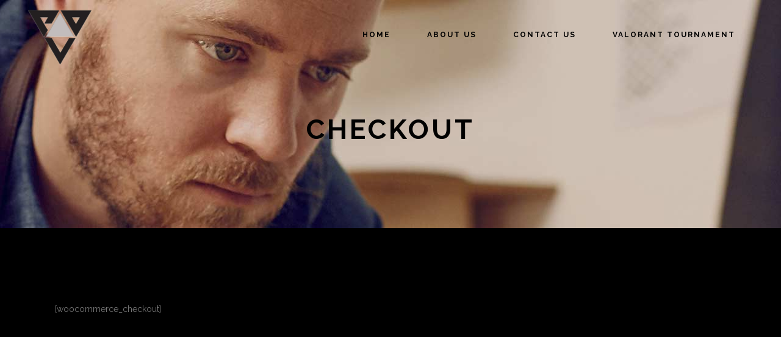

--- FILE ---
content_type: text/html; charset=UTF-8
request_url: https://evoww.com/index.php/checkout/
body_size: 38677
content:
	<!DOCTYPE html>
<html lang="en-US">
<head>
	<meta charset="UTF-8" />
	
	<title>EVO |   Checkout</title>

	
			
						<meta name="viewport" content="width=device-width,initial-scale=1,user-scalable=no">
		
	<link rel="profile" href="https://gmpg.org/xfn/11" />
	<link rel="pingback" href="https://evoww.com/xmlrpc.php" />
            <link rel="shortcut icon" type="image/x-icon" href="https://evoww.com/wp-content/uploads/2018/03/cropped-triangule.png">
        <link rel="apple-touch-icon" href="https://evoww.com/wp-content/uploads/2018/03/cropped-triangule.png"/>
    	<script type="application/javascript">var QodeListingAjaxUrl = "https://evoww.com/wp-admin/admin-ajax.php"</script><link href='//fonts.googleapis.com/css?family=Raleway:100,200,300,400,500,600,700,800,900,300italic,400italic,700italic|Raleway:100,200,300,400,500,600,700,800,900,300italic,400italic,700italic&subset=latin,latin-ext' rel='stylesheet' type='text/css'>
<script type="application/javascript">var QodeAjaxUrl = "https://evoww.com/wp-admin/admin-ajax.php"</script><meta name='robots' content='max-image-preview:large' />
<link rel='dns-prefetch' href='//apis.google.com' />
<link rel='dns-prefetch' href='//maps.googleapis.com' />
<link rel='dns-prefetch' href='//fonts.googleapis.com' />
<link rel='dns-prefetch' href='//s.w.org' />
<link rel="alternate" type="application/rss+xml" title="EVO &raquo; Feed" href="https://evoww.com/index.php/feed/" />
<link rel="alternate" type="application/rss+xml" title="EVO &raquo; Comments Feed" href="https://evoww.com/index.php/comments/feed/" />
<link rel="alternate" type="application/rss+xml" title="EVO &raquo; Checkout Comments Feed" href="https://evoww.com/index.php/checkout/feed/" />
		<script type="text/javascript">
			window._wpemojiSettings = {"baseUrl":"https:\/\/s.w.org\/images\/core\/emoji\/13.1.0\/72x72\/","ext":".png","svgUrl":"https:\/\/s.w.org\/images\/core\/emoji\/13.1.0\/svg\/","svgExt":".svg","source":{"concatemoji":"https:\/\/evoww.com\/wp-includes\/js\/wp-emoji-release.min.js?ver=5.8.12"}};
			!function(e,a,t){var n,r,o,i=a.createElement("canvas"),p=i.getContext&&i.getContext("2d");function s(e,t){var a=String.fromCharCode;p.clearRect(0,0,i.width,i.height),p.fillText(a.apply(this,e),0,0);e=i.toDataURL();return p.clearRect(0,0,i.width,i.height),p.fillText(a.apply(this,t),0,0),e===i.toDataURL()}function c(e){var t=a.createElement("script");t.src=e,t.defer=t.type="text/javascript",a.getElementsByTagName("head")[0].appendChild(t)}for(o=Array("flag","emoji"),t.supports={everything:!0,everythingExceptFlag:!0},r=0;r<o.length;r++)t.supports[o[r]]=function(e){if(!p||!p.fillText)return!1;switch(p.textBaseline="top",p.font="600 32px Arial",e){case"flag":return s([127987,65039,8205,9895,65039],[127987,65039,8203,9895,65039])?!1:!s([55356,56826,55356,56819],[55356,56826,8203,55356,56819])&&!s([55356,57332,56128,56423,56128,56418,56128,56421,56128,56430,56128,56423,56128,56447],[55356,57332,8203,56128,56423,8203,56128,56418,8203,56128,56421,8203,56128,56430,8203,56128,56423,8203,56128,56447]);case"emoji":return!s([10084,65039,8205,55357,56613],[10084,65039,8203,55357,56613])}return!1}(o[r]),t.supports.everything=t.supports.everything&&t.supports[o[r]],"flag"!==o[r]&&(t.supports.everythingExceptFlag=t.supports.everythingExceptFlag&&t.supports[o[r]]);t.supports.everythingExceptFlag=t.supports.everythingExceptFlag&&!t.supports.flag,t.DOMReady=!1,t.readyCallback=function(){t.DOMReady=!0},t.supports.everything||(n=function(){t.readyCallback()},a.addEventListener?(a.addEventListener("DOMContentLoaded",n,!1),e.addEventListener("load",n,!1)):(e.attachEvent("onload",n),a.attachEvent("onreadystatechange",function(){"complete"===a.readyState&&t.readyCallback()})),(n=t.source||{}).concatemoji?c(n.concatemoji):n.wpemoji&&n.twemoji&&(c(n.twemoji),c(n.wpemoji)))}(window,document,window._wpemojiSettings);
		</script>
		<style type="text/css">
img.wp-smiley,
img.emoji {
	display: inline !important;
	border: none !important;
	box-shadow: none !important;
	height: 1em !important;
	width: 1em !important;
	margin: 0 .07em !important;
	vertical-align: -0.1em !important;
	background: none !important;
	padding: 0 !important;
}
</style>
	<link rel='stylesheet' id='layerslider-css'  href='https://evoww.com/wp-content/plugins/LayerSlider/assets/static/layerslider/css/layerslider.css?ver=6.11.9' type='text/css' media='all' />
<link rel='stylesheet' id='front-css-css'  href='https://evoww.com/wp-content/plugins/fully-background-manager/assets/css/fbm_front.css?ver=5.8.12' type='text/css' media='all' />
<link rel='stylesheet' id='wp-block-library-css'  href='https://evoww.com/wp-includes/css/dist/block-library/style.min.css?ver=5.8.12' type='text/css' media='all' />
<link rel='stylesheet' id='contact-form-7-css'  href='https://evoww.com/wp-content/plugins/contact-form-7/includes/css/styles.css?ver=5.2' type='text/css' media='all' />
<link rel='stylesheet' id='qode_listing_style-css'  href='https://evoww.com/wp-content/plugins/qode-listing/assets/css/listing.css?ver=5.8.12' type='text/css' media='all' />
<link rel='stylesheet' id='qode_listing_style_responsive-css'  href='https://evoww.com/wp-content/plugins/qode-listing/assets/css/listing-responsive.min.css?ver=5.8.12' type='text/css' media='all' />
<link rel='stylesheet' id='qode_membership_style-css'  href='https://evoww.com/wp-content/plugins/qode-membership/assets/css/qode-membership.min.css?ver=5.8.12' type='text/css' media='all' />
<link rel='stylesheet' id='qode_membership_responsive_style-css'  href='https://evoww.com/wp-content/plugins/qode-membership/assets/css/qode-membership-responsive.min.css?ver=5.8.12' type='text/css' media='all' />
<link rel='stylesheet' id='qode_restaurant_script-css'  href='https://evoww.com/wp-content/plugins/qode-restaurant/assets/css/qode-restaurant.min.css?ver=5.8.12' type='text/css' media='all' />
<link rel='stylesheet' id='qode_restaurant_responsive_script-css'  href='https://evoww.com/wp-content/plugins/qode-restaurant/assets/css/qode-restaurant-responsive.min.css?ver=5.8.12' type='text/css' media='all' />
<link rel='stylesheet' id='rs-plugin-settings-css'  href='https://evoww.com/wp-content/plugins/revslider/public/assets/css/settings.css?ver=5.4.7.1' type='text/css' media='all' />
<style id='rs-plugin-settings-inline-css' type='text/css'>
#rs-demo-id {}
</style>
<link rel='stylesheet' id='fsb-image-css'  href='https://evoww.com/wp-content/plugins/simple-full-screen-background-image/includes/fullscreen-image.css?ver=5.8.12' type='text/css' media='all' />
<link rel='stylesheet' id='timetable_sf_style-css'  href='https://evoww.com/wp-content/plugins/timetable/style/superfish.css?ver=5.8.12' type='text/css' media='all' />
<link rel='stylesheet' id='timetable_style-css'  href='https://evoww.com/wp-content/plugins/timetable/style/style.css?ver=5.8.12' type='text/css' media='all' />
<link rel='stylesheet' id='timetable_event_template-css'  href='https://evoww.com/wp-content/plugins/timetable/style/event_template.css?ver=5.8.12' type='text/css' media='all' />
<link rel='stylesheet' id='timetable_responsive_style-css'  href='https://evoww.com/wp-content/plugins/timetable/style/responsive.css?ver=5.8.12' type='text/css' media='all' />
<link rel='stylesheet' id='timetable_font_lato-css'  href='//fonts.googleapis.com/css?family=Lato%3A400%2C700&#038;ver=5.8.12' type='text/css' media='all' />
<link rel='stylesheet' id='uaf_client_css-css'  href='https://evoww.com/wp-content/uploads/useanyfont/uaf.css?ver=1691705370' type='text/css' media='all' />
<link rel='stylesheet' id='default_style-css'  href='https://evoww.com/wp-content/themes/bridge/style.css?ver=5.8.12' type='text/css' media='all' />
<link rel='stylesheet' id='qode_font_awesome-css'  href='https://evoww.com/wp-content/themes/bridge/css/font-awesome/css/font-awesome.min.css?ver=5.8.12' type='text/css' media='all' />
<link rel='stylesheet' id='qode_font_elegant-css'  href='https://evoww.com/wp-content/themes/bridge/css/elegant-icons/style.min.css?ver=5.8.12' type='text/css' media='all' />
<link rel='stylesheet' id='qode_linea_icons-css'  href='https://evoww.com/wp-content/themes/bridge/css/linea-icons/style.css?ver=5.8.12' type='text/css' media='all' />
<link rel='stylesheet' id='qode_dripicons-css'  href='https://evoww.com/wp-content/themes/bridge/css/dripicons/dripicons.css?ver=5.8.12' type='text/css' media='all' />
<link rel='stylesheet' id='stylesheet-css'  href='https://evoww.com/wp-content/themes/bridge/css/stylesheet.min.css?ver=5.8.12' type='text/css' media='all' />
<link rel='stylesheet' id='qode_print-css'  href='https://evoww.com/wp-content/themes/bridge/css/print.css?ver=5.8.12' type='text/css' media='all' />
<link rel='stylesheet' id='mac_stylesheet-css'  href='https://evoww.com/wp-content/themes/bridge/css/mac_stylesheet.css?ver=5.8.12' type='text/css' media='all' />
<link rel='stylesheet' id='webkit-css'  href='https://evoww.com/wp-content/themes/bridge/css/webkit_stylesheet.css?ver=5.8.12' type='text/css' media='all' />
<link rel='stylesheet' id='qode_timetable-css'  href='https://evoww.com/wp-content/themes/bridge/css/timetable-schedule.min.css?ver=5.8.12' type='text/css' media='all' />
<link rel='stylesheet' id='qode_timetable_responsive-css'  href='https://evoww.com/wp-content/themes/bridge/css/timetable-schedule-responsive.min.css?ver=5.8.12' type='text/css' media='all' />
<link rel='stylesheet' id='qode_news_style-css'  href='https://evoww.com/wp-content/plugins/qode-news/assets/css/news-map.min.css?ver=5.8.12' type='text/css' media='all' />
<link rel='stylesheet' id='responsive-css'  href='https://evoww.com/wp-content/themes/bridge/css/responsive.min.css?ver=5.8.12' type='text/css' media='all' />
<link rel='stylesheet' id='qode_news_responsive_style-css'  href='https://evoww.com/wp-content/plugins/qode-news/assets/css/news-map-responsive.min.css?ver=5.8.12' type='text/css' media='all' />
<link rel='stylesheet' id='style_dynamic-css'  href='https://evoww.com/wp-content/themes/bridge/css/style_dynamic.css?ver=1597081847' type='text/css' media='all' />
<link rel='stylesheet' id='style_dynamic_responsive-css'  href='https://evoww.com/wp-content/themes/bridge/css/style_dynamic_responsive.css?ver=1597081847' type='text/css' media='all' />
<link rel='stylesheet' id='js_composer_front-css'  href='https://evoww.com/wp-content/plugins/js_composer/assets/css/js_composer.min.css?ver=6.7.0' type='text/css' media='all' />
<link rel='stylesheet' id='custom_css-css'  href='https://evoww.com/wp-content/themes/bridge/css/custom_css.css?ver=1597081847' type='text/css' media='all' />
<script type='text/javascript' src='https://evoww.com/wp-includes/js/jquery/jquery.min.js?ver=3.6.0' id='jquery-core-js'></script>
<script type='text/javascript' src='https://evoww.com/wp-includes/js/jquery/jquery-migrate.min.js?ver=3.3.2' id='jquery-migrate-js'></script>
<script type='text/javascript' id='layerslider-utils-js-extra'>
/* <![CDATA[ */
var LS_Meta = {"v":"6.11.9","fixGSAP":"1"};
/* ]]> */
</script>
<script type='text/javascript' src='https://evoww.com/wp-content/plugins/LayerSlider/assets/static/layerslider/js/layerslider.utils.js?ver=6.11.9' id='layerslider-utils-js'></script>
<script type='text/javascript' src='https://evoww.com/wp-content/plugins/LayerSlider/assets/static/layerslider/js/layerslider.kreaturamedia.jquery.js?ver=6.11.9' id='layerslider-js'></script>
<script type='text/javascript' src='https://evoww.com/wp-content/plugins/LayerSlider/assets/static/layerslider/js/layerslider.transitions.js?ver=6.11.9' id='layerslider-transitions-js'></script>
<script type='text/javascript' src='https://apis.google.com/js/platform.js' id='qode_membership_google_plus_api-js'></script>
<script type='text/javascript' src='https://evoww.com/wp-content/plugins/revslider/public/assets/js/jquery.themepunch.tools.min.js?ver=5.4.7.1' id='tp-tools-js'></script>
<script type='text/javascript' src='https://evoww.com/wp-content/plugins/revslider/public/assets/js/jquery.themepunch.revolution.min.js?ver=5.4.7.1' id='revmin-js'></script>
<meta name="generator" content="Powered by LayerSlider 6.11.9 - Multi-Purpose, Responsive, Parallax, Mobile-Friendly Slider Plugin for WordPress." />
<!-- LayerSlider updates and docs at: https://layerslider.kreaturamedia.com -->
<link rel="https://api.w.org/" href="https://evoww.com/index.php/wp-json/" /><link rel="alternate" type="application/json" href="https://evoww.com/index.php/wp-json/wp/v2/pages/12036" /><link rel="EditURI" type="application/rsd+xml" title="RSD" href="https://evoww.com/xmlrpc.php?rsd" />
<link rel="wlwmanifest" type="application/wlwmanifest+xml" href="https://evoww.com/wp-includes/wlwmanifest.xml" /> 
<meta name="generator" content="WordPress 5.8.12" />
<link rel="canonical" href="https://evoww.com/index.php/checkout/" />
<link rel='shortlink' href='https://evoww.com/?p=12036' />
<link rel="alternate" type="application/json+oembed" href="https://evoww.com/index.php/wp-json/oembed/1.0/embed?url=https%3A%2F%2Fevoww.com%2Findex.php%2Fcheckout%2F" />
<link rel="alternate" type="text/xml+oembed" href="https://evoww.com/index.php/wp-json/oembed/1.0/embed?url=https%3A%2F%2Fevoww.com%2Findex.php%2Fcheckout%2F&#038;format=xml" />
<meta name="et-api-version" content="v1"><meta name="et-api-origin" content="https://evoww.com"><link rel="https://theeventscalendar.com/" href="https://evoww.com/index.php/wp-json/tribe/tickets/v1/" /><style type="text/css">.recentcomments a{display:inline !important;padding:0 !important;margin:0 !important;}</style><meta name="generator" content="Powered by WPBakery Page Builder - drag and drop page builder for WordPress."/>
<meta name="generator" content="Powered by Slider Revolution 5.4.7.1 - responsive, Mobile-Friendly Slider Plugin for WordPress with comfortable drag and drop interface." />
<link rel="icon" href="https://evoww.com/wp-content/uploads/2018/03/cropped-triangule-32x32.png" sizes="32x32" />
<link rel="icon" href="https://evoww.com/wp-content/uploads/2018/03/cropped-triangule-192x192.png" sizes="192x192" />
<link rel="apple-touch-icon" href="https://evoww.com/wp-content/uploads/2018/03/cropped-triangule-180x180.png" />
<meta name="msapplication-TileImage" content="https://evoww.com/wp-content/uploads/2018/03/cropped-triangule-270x270.png" />
<script type="text/javascript">function setREVStartSize(e){									
						try{ e.c=jQuery(e.c);var i=jQuery(window).width(),t=9999,r=0,n=0,l=0,f=0,s=0,h=0;
							if(e.responsiveLevels&&(jQuery.each(e.responsiveLevels,function(e,f){f>i&&(t=r=f,l=e),i>f&&f>r&&(r=f,n=e)}),t>r&&(l=n)),f=e.gridheight[l]||e.gridheight[0]||e.gridheight,s=e.gridwidth[l]||e.gridwidth[0]||e.gridwidth,h=i/s,h=h>1?1:h,f=Math.round(h*f),"fullscreen"==e.sliderLayout){var u=(e.c.width(),jQuery(window).height());if(void 0!=e.fullScreenOffsetContainer){var c=e.fullScreenOffsetContainer.split(",");if (c) jQuery.each(c,function(e,i){u=jQuery(i).length>0?u-jQuery(i).outerHeight(!0):u}),e.fullScreenOffset.split("%").length>1&&void 0!=e.fullScreenOffset&&e.fullScreenOffset.length>0?u-=jQuery(window).height()*parseInt(e.fullScreenOffset,0)/100:void 0!=e.fullScreenOffset&&e.fullScreenOffset.length>0&&(u-=parseInt(e.fullScreenOffset,0))}f=u}else void 0!=e.minHeight&&f<e.minHeight&&(f=e.minHeight);e.c.closest(".rev_slider_wrapper").css({height:f})					
						}catch(d){console.log("Failure at Presize of Slider:"+d)}						
					};</script>
<noscript><style> .wpb_animate_when_almost_visible { opacity: 1; }</style></noscript></head>

<body data-rsssl=1 class="page-template-default page page-id-12036 qode-listing-1.0.3 qode-social-login-1.0.1 qode-news-1.0.2 qode-restaurant-1.0.2 tribe-no-js fully-background ajax_fade page_not_loaded  qode_grid_1300 qode-content-sidebar-responsive qode-theme-ver-13.7 qode-theme-bridge disabled_footer_top disabled_footer_bottom wpb-js-composer js-comp-ver-6.7.0 vc_responsive tribe-theme-bridge" itemscope itemtype="http://schema.org/WebPage">

	<div class="ajax_loader"><div class="ajax_loader_1"><div class="wave"><div class="bounce1"></div><div class="bounce2"></div><div class="bounce3"></div></div></div></div>
	
<div class="wrapper">
	<div class="wrapper_inner">

    
    <!-- Google Analytics start -->
        <!-- Google Analytics end -->

	<header class=" scroll_header_top_area  stick transparent scrolled_not_transparent page_header">
	<div class="header_inner clearfix">
				<div class="header_top_bottom_holder">
			
			<div class="header_bottom clearfix" style=' background-color:rgba(255, 255, 255, 0);' >
											<div class="header_inner_left">
																	<div class="mobile_menu_button">
		<span>
			<span aria-hidden="true" class="qode_icon_font_elegant icon_menu " ></span>		</span>
	</div>
								<div class="logo_wrapper" >
	<div class="q_logo">
		<a itemprop="url" href="https://evoww.com/" >
             <img itemprop="image" class="normal" src="https://evoww.com/wp-content/uploads/2018/03/cropped-triangule.png" alt="Logo"/> 			 <img itemprop="image" class="light" src="https://evoww.com/wp-content/uploads/2018/03/cropped-triangule.png" alt="Logo"/> 			 <img itemprop="image" class="dark" src="https://evoww.com/wp-content/uploads/2018/03/cropped-triangule.png" alt="Logo"/> 			 <img itemprop="image" class="sticky" src="https://evoww.com/wp-content/uploads/2018/03/cropped-triangule.png" alt="Logo"/> 			 <img itemprop="image" class="mobile" src="https://evoww.com/wp-content/uploads/2018/03/cropped-triangule.png" alt="Logo"/> 					</a>
	</div>
	</div>															</div>
															<div class="header_inner_right">
									<div class="side_menu_button_wrapper right">
																														<div class="side_menu_button">
																																											</div>
									</div>
								</div>
							
							
							<nav class="main_menu drop_down right">
								<ul id="menu-main-menu" class=""><li id="nav-menu-item-15701" class="menu-item menu-item-type-post_type menu-item-object-page menu-item-home  narrow"><a href="https://evoww.com/" class=""><i class="menu_icon blank fa"></i><span>Home</span><span class="plus"></span></a></li>
<li id="nav-menu-item-15703" class="menu-item menu-item-type-custom menu-item-object-custom  narrow"><a href="https://evoww.com/index.php/about-the-company/" class=""><i class="menu_icon blank fa"></i><span>About Us</span><span class="plus"></span></a></li>
<li id="nav-menu-item-15702" class="menu-item menu-item-type-custom menu-item-object-custom  narrow"><a href="https://evoww.com/index.php/contact-us/" class=""><i class="menu_icon blank fa"></i><span>Contact Us</span><span class="plus"></span></a></li>
<li id="nav-menu-item-15994" class="menu-item menu-item-type-custom menu-item-object-custom  narrow"><a href="http://valorant.evoww.com" class=""><i class="menu_icon blank fa"></i><span>Valorant Tournament</span><span class="plus"></span></a></li>
</ul>							</nav>
														<nav class="mobile_menu">
	<ul id="menu-main-menu-1" class=""><li id="mobile-menu-item-15701" class="menu-item menu-item-type-post_type menu-item-object-page menu-item-home "><a href="https://evoww.com/" class=""><span>Home</span></a><span class="mobile_arrow"><i class="fa fa-angle-right"></i><i class="fa fa-angle-down"></i></span></li>
<li id="mobile-menu-item-15703" class="menu-item menu-item-type-custom menu-item-object-custom "><a href="https://evoww.com/index.php/about-the-company/" class=""><span>About Us</span></a><span class="mobile_arrow"><i class="fa fa-angle-right"></i><i class="fa fa-angle-down"></i></span></li>
<li id="mobile-menu-item-15702" class="menu-item menu-item-type-custom menu-item-object-custom "><a href="https://evoww.com/index.php/contact-us/" class=""><span>Contact Us</span></a><span class="mobile_arrow"><i class="fa fa-angle-right"></i><i class="fa fa-angle-down"></i></span></li>
<li id="mobile-menu-item-15994" class="menu-item menu-item-type-custom menu-item-object-custom "><a href="http://valorant.evoww.com" class=""><span>Valorant Tournament</span></a><span class="mobile_arrow"><i class="fa fa-angle-right"></i><i class="fa fa-angle-down"></i></span></li>
</ul></nav>											</div>
			</div>
		</div>

</header>	<a id="back_to_top" href="#">
        <span class="fa-stack">
            <i class="qode_icon_font_awesome fa fa-arrow-up " ></i>        </span>
	</a>
	
	
    
    
    <div class="content ">
            <div class="meta">

            
        <div class="seo_title">EVO |   Checkout</div>

        


                        
            <span id="qode_page_id">12036</span>
            <div class="body_classes">page-template-default,page,page-id-12036,qode-listing-1.0.3,qode-social-login-1.0.1,qode-news-1.0.2,qode-restaurant-1.0.2,tribe-no-js,fully-background,ajax_fade,page_not_loaded,,qode_grid_1300,qode-content-sidebar-responsive,qode-theme-ver-13.7,qode-theme-bridge,disabled_footer_top,disabled_footer_bottom,wpb-js-composer js-comp-ver-6.7.0,vc_responsive,tribe-theme-bridge</div>
        </div>
        <div class="content_inner  ">
    <style type="text/css" id="stylesheet-inline-css-12036"> .page-id-12036.disabled_footer_top .footer_top_holder, .page-id-12036.disabled_footer_bottom .footer_bottom_holder { display: none;}

</style>						<div class="title_outer title_without_animation"    data-height="374">
		<div class="title title_size_medium  position_center  has_fixed_background " style="background-size:1920px auto;background-image:url(https://evoww.com/wp-content/uploads/2016/03/title-image.jpg);height:374px;">
			<div class="image not_responsive"><img itemprop="image" src="https://evoww.com/wp-content/uploads/2016/03/title-image.jpg" alt="&nbsp;" /> </div>
										<div class="title_holder"  style="padding-top:51.5px;height:322.5px;">
					<div class="container">
						<div class="container_inner clearfix">
								<div class="title_subtitle_holder" >
                                                                									<div class="title_subtitle_holder_inner">
																										<h1 ><span>Checkout</span></h1>
																	
																																			</div>
								                                                            </div>
						</div>
					</div>
				</div>
								</div>
			</div>
				<div class="container">
            			<div class="container_inner default_template_holder clearfix page_container_inner" >
																				<p>[woocommerce_checkout]</p>
														 
																				
		</div>
        	</div>
				
	</div>
</div>



	<footer >
		<div class="footer_inner clearfix">
				<div class="footer_top_holder">
            			<div class="footer_top">
								<div class="container">
					<div class="container_inner">
																	<div class="three_columns clearfix">
								<div class="column1 footer_col1">
									<div class="column_inner">
																			</div>
								</div>
								<div class="column2 footer_col2">
									<div class="column_inner">
																			</div>
								</div>
								<div class="column3 footer_col3">
									<div class="column_inner">
																			</div>
								</div>
							</div>
															</div>
				</div>
							</div>
					</div>
							<div class="footer_bottom_holder">
                									<div class="footer_bottom">
							</div>
								</div>
				</div>
	</footer>
		
</div>
</div>
<img src="https://evoww.com/wp-content/uploads/2020/07/Beta-Key-Art_VALORANT-scaled.jpg" id="fsb_image" alt=""/>		<script>
		( function ( body ) {
			'use strict';
			body.className = body.className.replace( /\btribe-no-js\b/, 'tribe-js' );
		} )( document.body );
		</script>
		<script> /* <![CDATA[ */var tribe_l10n_datatables = {"aria":{"sort_ascending":": activate to sort column ascending","sort_descending":": activate to sort column descending"},"length_menu":"Show _MENU_ entries","empty_table":"No data available in table","info":"Showing _START_ to _END_ of _TOTAL_ entries","info_empty":"Showing 0 to 0 of 0 entries","info_filtered":"(filtered from _MAX_ total entries)","zero_records":"No matching records found","search":"Search:","all_selected_text":"All items on this page were selected. ","select_all_link":"Select all pages","clear_selection":"Clear Selection.","pagination":{"all":"All","next":"Next","previous":"Previous"},"select":{"rows":{"0":"","_":": Selected %d rows","1":": Selected 1 row"}},"datepicker":{"dayNames":["Sunday","Monday","Tuesday","Wednesday","Thursday","Friday","Saturday"],"dayNamesShort":["Sun","Mon","Tue","Wed","Thu","Fri","Sat"],"dayNamesMin":["S","M","T","W","T","F","S"],"monthNames":["January","February","March","April","May","June","July","August","September","October","November","December"],"monthNamesShort":["January","February","March","April","May","June","July","August","September","October","November","December"],"monthNamesMin":["Jan","Feb","Mar","Apr","May","Jun","Jul","Aug","Sep","Oct","Nov","Dec"],"nextText":"Next","prevText":"Prev","currentText":"Today","closeText":"Done","today":"Today","clear":"Clear"},"registration_prompt":"There is unsaved attendee information. Are you sure you want to continue?"};/* ]]> */ </script><script type='text/javascript' id='contact-form-7-js-extra'>
/* <![CDATA[ */
var wpcf7 = {"apiSettings":{"root":"https:\/\/evoww.com\/index.php\/wp-json\/contact-form-7\/v1","namespace":"contact-form-7\/v1"}};
/* ]]> */
</script>
<script type='text/javascript' src='https://evoww.com/wp-content/plugins/contact-form-7/includes/js/scripts.js?ver=5.2' id='contact-form-7-js'></script>
<script src='https://evoww.com/wp-content/plugins/event-tickets/common/src/resources/js/underscore-before.js'></script>
<script type='text/javascript' src='https://evoww.com/wp-includes/js/underscore.min.js?ver=1.13.1' id='underscore-js'></script>
<script src='https://evoww.com/wp-content/plugins/event-tickets/common/src/resources/js/underscore-after.js'></script>
<script type='text/javascript' src='https://evoww.com/wp-includes/js/jquery/ui/core.min.js?ver=1.12.1' id='jquery-ui-core-js'></script>
<script type='text/javascript' src='https://evoww.com/wp-includes/js/jquery/ui/tabs.min.js?ver=1.12.1' id='jquery-ui-tabs-js'></script>
<script type='text/javascript' id='default-js-extra'>
/* <![CDATA[ */
var QodeAdminAjax = {"ajaxurl":"https:\/\/evoww.com\/wp-admin\/admin-ajax.php"};
var qodeGlobalVars = {"vars":{"qodeAddingToCartLabel":"Adding to Cart..."}};
/* ]]> */
</script>
<script type='text/javascript' src='https://evoww.com/wp-content/themes/bridge/js/default.min.js?ver=5.8.12' id='default-js'></script>
<script type='text/javascript' src='https://evoww.com/wp-content/plugins/qode-membership/assets/js/qode-membership.min.js?ver=5.8.12' id='qode_membership_script-js'></script>
<script type='text/javascript' src='https://evoww.com/wp-includes/js/jquery/ui/datepicker.min.js?ver=1.12.1' id='jquery-ui-datepicker-js'></script>
<script type='text/javascript' id='jquery-ui-datepicker-js-after'>
jQuery(document).ready(function(jQuery){jQuery.datepicker.setDefaults({"closeText":"Close","currentText":"Today","monthNames":["January","February","March","April","May","June","July","August","September","October","November","December"],"monthNamesShort":["Jan","Feb","Mar","Apr","May","Jun","Jul","Aug","Sep","Oct","Nov","Dec"],"nextText":"Next","prevText":"Previous","dayNames":["Sunday","Monday","Tuesday","Wednesday","Thursday","Friday","Saturday"],"dayNamesShort":["Sun","Mon","Tue","Wed","Thu","Fri","Sat"],"dayNamesMin":["S","M","T","W","T","F","S"],"dateFormat":"MM d, yy","firstDay":1,"isRTL":false});});
</script>
<script type='text/javascript' src='https://evoww.com/wp-content/themes/bridge/js/ajax.min.js?ver=5.8.12' id='ajax-js'></script>
<script type='text/javascript' src='https://evoww.com/wp-content/plugins/qode-restaurant/assets/js/qode-restaurant.min.js?ver=5.8.12' id='qode_restaurant_script-js'></script>
<script type='text/javascript' src='https://evoww.com/wp-content/plugins/timetable/js/jquery.ba-bbq.min.js?ver=5.8.12' id='jquery-ba-bqq-js'></script>
<script type='text/javascript' src='https://evoww.com/wp-content/plugins/timetable/js/jquery.carouFredSel-6.2.1-packed.js?ver=5.8.12' id='jquery-carouFredSel-js'></script>
<script type='text/javascript' src='https://evoww.com/wp-content/plugins/timetable/js/timetable.js?ver=5.8.12' id='timetable_main-js'></script>
<script type='text/javascript' id='qode-like-js-extra'>
/* <![CDATA[ */
var qodeLike = {"ajaxurl":"https:\/\/evoww.com\/wp-admin\/admin-ajax.php"};
/* ]]> */
</script>
<script type='text/javascript' src='https://evoww.com/wp-content/themes/bridge/js/plugins/qode-like.min.js?ver=5.8.12' id='qode-like-js'></script>
<script type='text/javascript' src='https://evoww.com/wp-content/plugins/qode-news/assets/js/news.min.js?ver=5.8.12' id='qode_news_script-js'></script>
<script type='text/javascript' src='https://evoww.com/wp-includes/js/jquery/ui/accordion.min.js?ver=1.12.1' id='jquery-ui-accordion-js'></script>
<script type='text/javascript' src='https://evoww.com/wp-includes/js/jquery/ui/menu.min.js?ver=1.12.1' id='jquery-ui-menu-js'></script>
<script type='text/javascript' src='https://evoww.com/wp-includes/js/dist/vendor/regenerator-runtime.min.js?ver=0.13.7' id='regenerator-runtime-js'></script>
<script type='text/javascript' src='https://evoww.com/wp-includes/js/dist/vendor/wp-polyfill.min.js?ver=3.15.0' id='wp-polyfill-js'></script>
<script type='text/javascript' src='https://evoww.com/wp-includes/js/dist/dom-ready.min.js?ver=71883072590656bf22c74c7b887df3dd' id='wp-dom-ready-js'></script>
<script type='text/javascript' src='https://evoww.com/wp-includes/js/dist/hooks.min.js?ver=a7edae857aab69d69fa10d5aef23a5de' id='wp-hooks-js'></script>
<script type='text/javascript' src='https://evoww.com/wp-includes/js/dist/i18n.min.js?ver=5f1269854226b4dd90450db411a12b79' id='wp-i18n-js'></script>
<script type='text/javascript' id='wp-i18n-js-after'>
wp.i18n.setLocaleData( { 'text direction\u0004ltr': [ 'ltr' ] } );
</script>
<script type='text/javascript' id='wp-a11y-js-translations'>
( function( domain, translations ) {
	var localeData = translations.locale_data[ domain ] || translations.locale_data.messages;
	localeData[""].domain = domain;
	wp.i18n.setLocaleData( localeData, domain );
} )( "default", { "locale_data": { "messages": { "": {} } } } );
</script>
<script type='text/javascript' src='https://evoww.com/wp-includes/js/dist/a11y.min.js?ver=0ac8327cc1c40dcfdf29716affd7ac63' id='wp-a11y-js'></script>
<script type='text/javascript' id='jquery-ui-autocomplete-js-extra'>
/* <![CDATA[ */
var uiAutocompleteL10n = {"noResults":"No results found.","oneResult":"1 result found. Use up and down arrow keys to navigate.","manyResults":"%d results found. Use up and down arrow keys to navigate.","itemSelected":"Item selected."};
/* ]]> */
</script>
<script type='text/javascript' src='https://evoww.com/wp-includes/js/jquery/ui/autocomplete.min.js?ver=1.12.1' id='jquery-ui-autocomplete-js'></script>
<script type='text/javascript' src='https://evoww.com/wp-includes/js/jquery/ui/controlgroup.min.js?ver=1.12.1' id='jquery-ui-controlgroup-js'></script>
<script type='text/javascript' src='https://evoww.com/wp-includes/js/jquery/ui/checkboxradio.min.js?ver=1.12.1' id='jquery-ui-checkboxradio-js'></script>
<script type='text/javascript' src='https://evoww.com/wp-includes/js/jquery/ui/button.min.js?ver=1.12.1' id='jquery-ui-button-js'></script>
<script type='text/javascript' src='https://evoww.com/wp-includes/js/jquery/ui/mouse.min.js?ver=1.12.1' id='jquery-ui-mouse-js'></script>
<script type='text/javascript' src='https://evoww.com/wp-includes/js/jquery/ui/resizable.min.js?ver=1.12.1' id='jquery-ui-resizable-js'></script>
<script type='text/javascript' src='https://evoww.com/wp-includes/js/jquery/ui/draggable.min.js?ver=1.12.1' id='jquery-ui-draggable-js'></script>
<script type='text/javascript' src='https://evoww.com/wp-includes/js/jquery/ui/dialog.min.js?ver=1.12.1' id='jquery-ui-dialog-js'></script>
<script type='text/javascript' src='https://evoww.com/wp-includes/js/jquery/ui/droppable.min.js?ver=1.12.1' id='jquery-ui-droppable-js'></script>
<script type='text/javascript' src='https://evoww.com/wp-includes/js/jquery/ui/progressbar.min.js?ver=1.12.1' id='jquery-ui-progressbar-js'></script>
<script type='text/javascript' src='https://evoww.com/wp-includes/js/jquery/ui/selectable.min.js?ver=1.12.1' id='jquery-ui-selectable-js'></script>
<script type='text/javascript' src='https://evoww.com/wp-includes/js/jquery/ui/sortable.min.js?ver=1.12.1' id='jquery-ui-sortable-js'></script>
<script type='text/javascript' src='https://evoww.com/wp-includes/js/jquery/ui/slider.min.js?ver=1.12.1' id='jquery-ui-slider-js'></script>
<script type='text/javascript' src='https://evoww.com/wp-includes/js/jquery/ui/spinner.min.js?ver=1.12.1' id='jquery-ui-spinner-js'></script>
<script type='text/javascript' src='https://evoww.com/wp-includes/js/jquery/ui/tooltip.min.js?ver=1.12.1' id='jquery-ui-tooltip-js'></script>
<script type='text/javascript' src='https://evoww.com/wp-includes/js/jquery/ui/effect.min.js?ver=1.12.1' id='jquery-effects-core-js'></script>
<script type='text/javascript' src='https://evoww.com/wp-includes/js/jquery/ui/effect-blind.min.js?ver=1.12.1' id='jquery-effects-blind-js'></script>
<script type='text/javascript' src='https://evoww.com/wp-includes/js/jquery/ui/effect-bounce.min.js?ver=1.12.1' id='jquery-effects-bounce-js'></script>
<script type='text/javascript' src='https://evoww.com/wp-includes/js/jquery/ui/effect-clip.min.js?ver=1.12.1' id='jquery-effects-clip-js'></script>
<script type='text/javascript' src='https://evoww.com/wp-includes/js/jquery/ui/effect-drop.min.js?ver=1.12.1' id='jquery-effects-drop-js'></script>
<script type='text/javascript' src='https://evoww.com/wp-includes/js/jquery/ui/effect-explode.min.js?ver=1.12.1' id='jquery-effects-explode-js'></script>
<script type='text/javascript' src='https://evoww.com/wp-includes/js/jquery/ui/effect-fade.min.js?ver=1.12.1' id='jquery-effects-fade-js'></script>
<script type='text/javascript' src='https://evoww.com/wp-includes/js/jquery/ui/effect-fold.min.js?ver=1.12.1' id='jquery-effects-fold-js'></script>
<script type='text/javascript' src='https://evoww.com/wp-includes/js/jquery/ui/effect-highlight.min.js?ver=1.12.1' id='jquery-effects-highlight-js'></script>
<script type='text/javascript' src='https://evoww.com/wp-includes/js/jquery/ui/effect-pulsate.min.js?ver=1.12.1' id='jquery-effects-pulsate-js'></script>
<script type='text/javascript' src='https://evoww.com/wp-includes/js/jquery/ui/effect-size.min.js?ver=1.12.1' id='jquery-effects-size-js'></script>
<script type='text/javascript' src='https://evoww.com/wp-includes/js/jquery/ui/effect-scale.min.js?ver=1.12.1' id='jquery-effects-scale-js'></script>
<script type='text/javascript' src='https://evoww.com/wp-includes/js/jquery/ui/effect-shake.min.js?ver=1.12.1' id='jquery-effects-shake-js'></script>
<script type='text/javascript' src='https://evoww.com/wp-includes/js/jquery/ui/effect-slide.min.js?ver=1.12.1' id='jquery-effects-slide-js'></script>
<script type='text/javascript' src='https://evoww.com/wp-includes/js/jquery/ui/effect-transfer.min.js?ver=1.12.1' id='jquery-effects-transfer-js'></script>
<script type='text/javascript' src='https://evoww.com/wp-content/themes/bridge/js/plugins.js?ver=5.8.12' id='plugins-js'></script>
<script type='text/javascript' src='https://evoww.com/wp-content/themes/bridge/js/plugins/jquery.carouFredSel-6.2.1.min.js?ver=5.8.12' id='carouFredSel-js'></script>
<script type='text/javascript' src='https://evoww.com/wp-content/themes/bridge/js/plugins/lemmon-slider.min.js?ver=5.8.12' id='lemmonSlider-js'></script>
<script type='text/javascript' src='https://evoww.com/wp-content/themes/bridge/js/plugins/jquery.fullPage.min.js?ver=5.8.12' id='one_page_scroll-js'></script>
<script type='text/javascript' src='https://evoww.com/wp-content/themes/bridge/js/plugins/jquery.mousewheel.min.js?ver=5.8.12' id='mousewheel-js'></script>
<script type='text/javascript' src='https://evoww.com/wp-content/themes/bridge/js/plugins/jquery.touchSwipe.min.js?ver=5.8.12' id='touchSwipe-js'></script>
<script type='text/javascript' src='https://evoww.com/wp-content/plugins/js_composer/assets/lib/bower/isotope/dist/isotope.pkgd.min.js?ver=6.7.0' id='isotope-js'></script>
<script type='text/javascript' src='https://evoww.com/wp-content/themes/bridge/js/plugins/packery-mode.pkgd.min.js?ver=5.8.12' id='packery-js'></script>
<script type='text/javascript' src='https://evoww.com/wp-content/themes/bridge/js/plugins/jquery.stretch.js?ver=5.8.12' id='stretch-js'></script>
<script type='text/javascript' src='https://evoww.com/wp-content/themes/bridge/js/plugins/imagesloaded.js?ver=5.8.12' id='imagesLoaded-js'></script>
<script type='text/javascript' src='https://evoww.com/wp-content/themes/bridge/js/plugins/rangeslider.min.js?ver=5.8.12' id='rangeSlider-js'></script>
<script type='text/javascript' src='https://maps.googleapis.com/maps/api/js?ver=5.8.12' id='google_map_api-js'></script>
<script type='text/javascript' id='default_dynamic-js-extra'>
/* <![CDATA[ */
var no_ajax_obj = {"no_ajax_pages":["","https:\/\/evoww.com\/wp-login.php?action=logout&_wpnonce=b2553d29b6"]};
/* ]]> */
</script>
<script type='text/javascript' src='https://evoww.com/wp-content/themes/bridge/js/default_dynamic.js?ver=1597081847' id='default_dynamic-js'></script>
<script type='text/javascript' src='https://evoww.com/wp-content/themes/bridge/js/custom_js.js?ver=1597081847' id='custom_js-js'></script>
<script type='text/javascript' src='https://evoww.com/wp-includes/js/comment-reply.min.js?ver=5.8.12' id='comment-reply-js'></script>
<script type='text/javascript' src='https://evoww.com/wp-content/plugins/js_composer/assets/js/dist/js_composer_front.min.js?ver=6.7.0' id='wpb_composer_front_js-js'></script>
<script type='text/javascript' src='https://evoww.com/wp-content/plugins/qode-news/modules/like/js/qode-news-like.js?ver=5.8.12' id='qode-news-like-js'></script>
<script type='text/javascript' src='https://evoww.com/wp-content/plugins/qode-listing/assets/js/rangeslider.min.js?ver=5.8.12' id='qode_rangeslider-js'></script>
<script type='text/javascript' src='https://evoww.com/wp-content/plugins/qode-listing/assets/js/select2.min.js?ver=5.8.12' id='select2-js'></script>
<script type='text/javascript' src='https://evoww.com/wp-content/plugins/qode-listing/assets/js/listing.js?ver=5.8.12' id='qode_listing_script-js'></script>
<script type='text/javascript' src='https://evoww.com/wp-includes/js/wp-embed.min.js?ver=5.8.12' id='wp-embed-js'></script>
</body>
</html>

--- FILE ---
content_type: application/javascript
request_url: https://evoww.com/wp-content/themes/bridge/js/ajax.min.js?ver=5.8.12
body_size: 19784
content:
function perPageBindings(){"use strict";$j(".qode_slider_preloader .ajax_loader_slider").hide(),content=$j(".content_inner"),contentMinHeight(),contentMinHeightWithPaspartu(),initQodeSlider(),initQodeCarousel(),initMessageHeight(),initListAnimation(),initPieChart(),initPieChartWithIcon(),initServiceAnimation(),initParallaxTitle(),loadMore(),prettyPhoto(),initFlexSlider(),fitVideo(),initAccordion(),initAccordionContentLink(),initMessages(),fitAudio(),initProgressBarsIcon(),initMoreFacts(),placeholderReplace(),initPortfolio(),initPortfolioZIndex(),initPortfolioJustifiedGallery(),initPortfolioMasonry(),initPortfolioMasonryFilter(),initTabs(),qodeInitAdvancedTabs(),qodeInitAdvancedTabsIcons(),qodeInitAccordions(),initTestimonials(),initTestimonialsCarousel(),initBlog(),initBlogMasonryFullWidth(),initQBlog(),initLoadNextPostOnBottom(),showContactMap(),backButtonShowHide(),backToTop(),initSteps(),showGoogleMap(),updateShoppingCart(),initProgressBarsVertical(),initImageHover(),countClientsPerRow(),animatedTextIconHeight(),checkAnchorOnScroll(),checkHeaderStyleOnScroll(),initVideoBackground(),initVideoBackgroundSize(),initIconWithTextAnimation(),initPortfolioSlider(),initBlogSlider(),qodeInitBlogCarouselTitled(),initCoverBoxes(),countAnimatedTextIconPerRow(),ajaxSubmitCommentForm(),createContentMenu(),contentMenuScrollTo(),contentMenuCheckLastSection(),createSelectContentMenu(),initButtonHover(),initEnlargeButton(),initSocialIconHover(),qodeIcon().init(),initTabsActiveBorder(),setActiveTabBorder(),initImageGallerySliderNoSpace(),initVerticalSplitSlider(),initToCounter(),initCounter(),initCountdown(),initProgressBars(),initPageTitleAnimation(),initQodeElementAnimationSkrollr(),initIconShortcodeHover(),initIconWithTextHover(),initMasonryGallery(),parallaxLayers(),initHorizontalMarquee(),initTextMarquee(),initExpandingImages(),initBlogMasonryGallery(),initBlogGallery(),initPreviewSlider(),initInDeviceSlider(),initContentSlider(),qodeBlogCompundMasonryGallery().init(),qodeBlogHeadlines(),qodeBlogGalleryAnimation(),qodeInitStickyWidget(),qodeLazyImages(),initItemShowcase(),qodeV2Button().init(),qodeCardsSlider().init(),qodeCardsSlider().load(),qodeCardsGallery(),qodeCTASection().init(),qodeInitEllipticalSlider(),qodeInitPricingCalculator(),qodeSlidingImageHolder(),qodeInitInteractiveIconShowcase(),qodeInitSendContactForm(),qodeRecaptchaCallback(),qodeWorkflow(),qodeCustomFontTypeOut(),$j(".landing_holder").length&&initExamplesFilter(),$j(".landing_tour").length&&(initExamplesFilter(),initFullScreenWrap(),initSickyMenu()),qodeScrollingImage()}function ajaxSetActiveState(e){"use strict";$j(".main_menu a, .mobile_menu a, .vertical_menu a, .popup_menu a").parent().removeClass("active current-menu-item"),0===e.closest(".second").length?e.parent().addClass("active"):e.closest(".second").parent().addClass("active"),e.closest(".mobile_menu").length>0&&e.parents(".mobile_menu .menu-item").addClass("active"),e.closest(".widget_nav_menu").length>0&&($j(".widget_nav_menu ul.menu > li").removeClass("current-menu-item"),e.closest(".widget_nav_menu").find(".menu-item").addClass("current-menu-item")),$j(".main_menu a, .mobile_menu a, .vertical_menu a, .popup_menu a").removeClass("current"),e.addClass("current")}function setPageMeta(e){"use strict";var a=e.find(".meta .seo_title").text();document.title=a;var t=e.find(".meta .seo_description").text(),i=e.find(".meta .seo_keywords").text();""!=t&&""!==i&&($j('head meta[name="description"]').attr("content",t),$j('head meta[name="keywords"]').attr("content",i));var n=e.find(".meta .body_classes").text(),o=n.split(",");$j("body").removeClass();for(var l=0;l<o.length;l++)"page_not_loaded"!==o[l]&&$j("body").addClass(o[l])}function setToolBarEditLink(e){"use strict";if($j("#wp-admin-bar-edit").length>0){var a=e.find("#qode_page_id").text(),t=$j("#wp-admin-bar-edit a").attr("href"),i=t.replace(/(post=).*?(&)/,"$1"+a+"$2");$j("#wp-admin-bar-edit a").attr("href",i)}}function balanceNavArrows(){"use strict";var e;e=$j($j(".vertical_menu a").length?".vertical_menu a":".main_menu a");var a=!1;e.each(function(e){var t=$j(e);if(t.hasClass("current"))return void(a=!0);a?(t.removeClass("up"),t.removeClass("left"),t.addClass("down"),t.addClass("right")):(t.removeClass("down"),t.removeClass("right"),t.addClass("up"),t.addClass("left"))})}function callCallback(e,a,t,i){"use strict";e[a]&&e[a].apply(t,i),$j(".paspartu_outer").removeAttr("style")}function slideOutOldPage(e,a,t,i,n){"use strict";var o;$j(".content_inner").hasClass("updown")?o="ajax_updown":$j(".content_inner").hasClass("fade")?o="ajax_fade":$j(".content_inner").hasClass("updown_fade")?o="ajax_updown_fade":$j(".content_inner").hasClass("leftright")?o="ajax_leftright":$j("body").hasClass("ajax_updown")?o="ajax_updown":$j("body").hasClass("ajax_fade")?o="ajax_fade":$j("body").hasClass("ajax_updown_fade")?o="ajax_updown_fade":$j("body").hasClass("ajax_leftright")&&(o="ajax_leftright");var l=e.height(),r=Math.max(l,$j(window).height());viewport.css("min-height",r),e.css({position:"relative",height:l});var s=$j(window).width();$j("html, body").animate({scrollTop:0},400,function(){if($j(".carousel").length&&$j(".carousel").carousel("pause"),"ajax_updown"===o){var d;d="down"===a?0-l:r,e.stop().animate({top:d},i,function(){$j(this).hide().remove(),callCallback(n,"oncomplete",null,[]),$j(".ajax_loader").fadeIn()})}else if("ajax_fade"===o||"ajax_updown_fade"===o)$j("header.page_header.ajax_header_animation .drop_down > ul > li").mouseout(),$j("header.page_header.ajax_header_animation").delay(300).stop().fadeTo(i,0),e.delay(300).stop().fadeTo(i,0,function(){$j(this).hide().remove(),callCallback(n,"oncomplete",null,[]),$j(".ajax_loader").fadeIn()});else if("ajax_leftright"===o){var _;_="left"===t?0-s:s,e.stop().animate({left:_},i,function(){$j(this).hide().remove(),callCallback(n,"oncomplete",null,[]),$j(".ajax_loader").fadeIn()})}}),$j("#multiscroll-nav").length&&$j("#multiscroll-nav").remove()}function slideInNewPage(e,a,t,i,n,o){"use strict";viewport.html("");var l,r,s=$j(e);s.find(".content_inner").hasClass("updown")?l="ajax_updown":s.find(".content_inner").hasClass("fade")?l="ajax_fade":s.find(".content_inner").hasClass("updown_fade")?l="ajax_updown_fade":s.find(".content_inner").hasClass("leftright")?l="ajax_leftright":s.find(".content_inner").hasClass("no_animation")?l="ajax_no_animation":$j("body").hasClass("ajax_updown")?l="ajax_updown":$j("body").hasClass("ajax_fade")?l="ajax_fade":$j("body").hasClass("ajax_updown_fade")?l="ajax_updown_fade":$j("body").hasClass("ajax_leftright")&&(l="ajax_leftright"),r=s.find("header.page_header").hasClass("light")?"light":s.find("header.page_header").hasClass("dark")?"dark":header_style_admin;var d;d=s.find(".header_bottom").attr("style")?s.find(".header_bottom").attr("style"):"";var _;_=s.find(".header_top").attr("style")?s.find(".header_top").attr("style"):"";var h;h=s.find(".content").hasClass("content_top_margin")?"content_top_margin":"";var c;c=s.find(".content").hasClass("content_top_margin_none")?" content_top_margin_none":"";var u;u=s.find(".content").hasClass("has_slider")?" has_slider":"";var g,m=s.find("header").hasClass("transparent")?" transparent":"",f=s.find("header").hasClass("header_style_on_scroll")?" header_style_on_scroll":"";g=s.find("aside.vertical_menu_area").attr("style")?s.find("aside.vertical_menu_area").attr("style"):"";var p;p=s.find("aside.vertical_menu_area .vertical_area_background").attr("style")?s.find("aside.vertical_menu_area .vertical_area_background").attr("style"):"";var j;j=s.find("header.page_header .widget_icl_lang_sel_widget #lang_sel").find("ul li").html()?s.find("header.page_header .widget_icl_lang_sel_widget #lang_sel").find("ul li").html():"";var $;$=s.find("header.page_header .widget_icl_lang_sel_widget #lang_sel_list").find("ul").html()?s.find("header.page_header .widget_icl_lang_sel_widget #lang_sel_list").find("ul").html():"";var v;v=s.find("aside.vertical_menu_area .widget_icl_lang_sel_widget #lang_sel").find("ul li").html()?s.find("aside.vertical_menu_area .widget_icl_lang_sel_widget #lang_sel").find("ul li").html():"";var C;C=s.find("aside.vertical_menu_area .widget_icl_lang_sel_widget #lang_sel_list").find("ul").html()?s.find("aside.vertical_menu_area .widget_icl_lang_sel_widget #lang_sel_list").find("ul").html():"";var w=s.find(".content_inner").hide().css({position:"relative",visibility:"hidden"}).show();w.find(".animate_title_text .title h1").css({visibility:"hidden"}),viewport.append(w),$j(".side_menu_button a").removeClass("opened"),s.filter("script").each(function(){$j.globalEval(this.text||this.textContent||this.innerHTML||"")}),w.waitForImages(function(){$j(".flexslider, .slider_small, .portfolio_outer").css("visibility","visible"),setPageMeta(s),perPageBindings();var e=w.height();$j(window).height()>e?viewport.css("min-height",e):viewport.css("min-height",$j(window).height()),$j(".paspartu_outer").css("min-height",e),w.find(".animate_title_text .title h1").css({visibility:"visible"});var y=$j(window).width();if($j("header.page_header").hasClass("light")?"dark"!==r&&""!==r||($j("header").removeClass("light").addClass(r),$j("aside.vertical_menu_area").removeClass("light").addClass(r)):$j("header.page_header").hasClass("dark")?"light"!==r&&""!==r||($j("header").removeClass("dark").addClass(r),$j("aside.vertical_menu_area").removeClass("dark").addClass(r)):"light"===r||"dark"===r||""===r?($j("header.page_header").addClass(r),$j("aside.vertical_menu_area").addClass(r)):($j("header.page_header").removeClass("left right").addClass(r),$j("aside.vertical_menu_area").removeClass("left right").addClass(r)),$j(".carousel").length&&checkSliderForHeaderStyle($j(".carousel .active")),""!==d?$j(".header_bottom").attr("style",d):$j(".header_bottom").removeAttr("style"),""!==_?$j(".header_top").attr("style",_):$j(".header_top").removeAttr("style"),""!==j&&$j("header.page_header .widget_icl_lang_sel_widget #lang_sel").find("ul li").html(j),""!==$&&$j("header.page_header .widget_icl_lang_sel_widget #lang_sel_list").find("ul").html($),""!==v&&$j("aside.vertical_menu_area .widget_icl_lang_sel_widget #lang_sel").find("ul li").html(v),""!==C&&$j("aside.vertical_menu_area .widget_icl_lang_sel_widget #lang_sel_list").find("ul").html(C),""!==h?$j(".content").addClass(h):$j(".content").removeClass("content_top_margin"),""!==c?$j(".content").addClass(c):$j(".content").removeClass("content_top_margin_none"),""!==u?$j(".content").addClass(u):$j(".content").removeClass("has_slider"),""!==m?$j("header").addClass(m):$j("header").removeClass("transparent"),""!==f?$j("header").addClass(f):$j("header").removeClass("header_style_on_scroll"),""!==g?$j("aside.vertical_menu_area").attr("style",g):$j("aside.vertical_menu_area").removeAttr("style"),""!==p){$j("aside.vertical_menu_area .vertical_area_background").css("opacity",0);var b=image_src_regex.exec(p),x=new Image;x.src=b[1],$j(x).load(function(){setTimeout(function(){$j("aside.vertical_menu_area .vertical_area_background").attr("style",p).css("opacity",1)},600)})}else $j("aside.vertical_menu_area .vertical_area_background").removeAttr("style");var S="#"+o.split("#")[1];$j(".ajax_loader").length?$j(".ajax_loader").fadeOut(400,function(){anchorAjaxScroll(S)}):anchorAjaxScroll(S),"ajax_updown"===l||"ajax_updown_fade"===l?("down"===a?w.css({top:viewport.height()}):w.css({top:-e}),"ajax_updown_fade"===l&&($j("header.page_header.ajax_header_animation .drop_down > ul > li").mouseout(),$j("header.page_header.ajax_header_animation").stop().fadeTo(i,1)),w.css({visibility:"visible"}).stop().animate({top:0},i,function(){initElementsAnimation(),initFullScreenTemplate(),initPortfolioSingleInfo(),initTitleAreaAnimation(),initSmallImageBlogHeight(),$j(".blog_holder.masonry").isotope("layout"),$j(".blog_holder.masonry_full_width").isotope("layout"),$j(".q_masonry_blog").isotope("layout"),$j(".content").css("min-height",$j(window).height()-$j("header.page_header").height()-$j("footer:not(.uncover)").height()+100),$j("nav.content_menu").length>0&&(content_menu_position=$j("nav.content_menu").offset().top,contentMenuPosition()),initParallax(),callCallback(n,"oncomplete",null,[]),$j(document).trigger("qodeAjaxPageLoad")})):"ajax_fade"===l?($j("header.page_header.ajax_header_animation .drop_down > ul > li").mouseout(),$j("header.page_header.ajax_header_animation").stop().fadeTo(i,1),w.css({visibility:"visible",display:"none"}).stop().fadeTo(i,1,function(){initElementsAnimation(),initFullScreenTemplate(),initPortfolioSingleInfo(),initTitleAreaAnimation(),initSmallImageBlogHeight(),$j(".blog_holder.masonry").isotope("layout"),$j(".blog_holder.masonry_full_width").isotope("layout"),$j(".q_masonry_blog").isotope("layout"),$j(".content").css("min-height",$j(window).height()-$j("header.page_header").height()-$j("footer:not(.uncover)").height()),$j("nav.content_menu").length>0&&(content_menu_position=$j("nav.content_menu").offset().top,contentMenuPosition()),initParallax(),callCallback(n,"oncomplete",null,[]),$j(document).trigger("qodeAjaxPageLoad")})):"ajax_no_animation"===l?w.css({visibility:"visible",display:"none"}).stop().fadeIn(0,function(){initElementsAnimation(),initFullScreenTemplate(),initPortfolioSingleInfo(),initTitleAreaAnimation(),initSmallImageBlogHeight(),$j(".blog_holder.masonry").isotope("layout"),$j(".blog_holder.masonry_full_width").isotope("layout"),$j(".q_masonry_blog").isotope("layout"),$j(".content").css("min-height",$j(window).height()-$j("header.page_header").height()-$j("footer:not(.uncover)").height()+100),$j("nav.content_menu").length>0&&(content_menu_position=$j("nav.content_menu").offset().top,contentMenuPosition()),initParallax(),callCallback(n,"oncomplete",null,[]),$j(document).trigger("qodeAjaxPageLoad")}):"ajax_leftright"===l&&("left"===t?w.css({left:y}):w.css({left:-y}),w.css({visibility:"visible"}).stop().animate({left:0},i,function(){initElementsAnimation(),initFullScreenTemplate(),initPortfolioSingleInfo(),initTitleAreaAnimation(),initSmallImageBlogHeight(),$j(".blog_holder.masonry").isotope("layout"),$j(".blog_holder.masonry_full_width").isotope("layout"),$j(".q_masonry_blog").isotope("layout"),$j(".content").css("min-height",$j(window).height()-$j("header.page_header").height()-$j("footer:not(.uncover)").height()+100),$j("nav.content_menu").length>0&&(content_menu_position=$j("nav.content_menu").offset().top,contentMenuPosition()),initParallax(),callCallback(n,"oncomplete",null,[]),$j(document).trigger("qodeAjaxPageLoad")}))}),setToolBarEditLink(s)}function anchorAjaxScroll(e){var a,t=$j("body").hasClass("paspartu_on_top_fixed")?$window_width*paspartu_width:0;if(void 0!==e&&$j('[data-q_id="'+e+'"]').length>0){if($window_width>1e3)if($j("header.page_header").hasClass("fixed")&&!$j("body").hasClass("vertical_menu_enabled")){var i;if(i=$j("header.page_header").hasClass("scroll_top")?header_top_height:0,!$j("header.page_header").hasClass("transparent")||$j("header.page_header").hasClass("scrolled_not_transparent"))if(header_height-($j('[data-q_id="'+e+'"]').offset().top+i)/4>=min_header_height_scroll){var n=$j('[data-q_id="'+e+'"]').offset().top-header_height-t;a=n+n/4+n/16+n/64+1}else a=$j("header.page_header").hasClass("centered_logo")?$j('[data-q_id="'+e+'"]').offset().top-min_header_height_scroll-logo_height-30-t:$j('[data-q_id="'+e+'"]').offset().top-min_header_height_scroll-t;else a=$j('[data-q_id="'+e+'"]').offset().top-t}else a=$j("header.page_header").hasClass("fixed_top_header")&&!$j("body").hasClass("vertical_menu_enabled")?!$j("header.page_header").hasClass("transparent")||$j("header.page_header").hasClass("scrolled_not_transparent")?$j('[data-q_id="'+e+'"]').offset().top-header_top_height-t:$j('[data-q_id="'+e+'"]').offset().top-t:$j("header.page_header").hasClass("fixed_hiding")&&!$j("body").hasClass("vertical_menu_enabled")?!$j("header.page_header").hasClass("transparent")||$j("header.page_header").hasClass("scrolled_not_transparent")?$j('[data-q_id="'+e+'"]').offset().top-(header_height+logo_height/2+40)<=scroll_amount_for_fixed_hiding?$j('[data-q_id="'+e+'"]').offset().top-header_height-logo_height/2-40-t:$j('[data-q_id="'+e+'"]').offset().top-min_header_height_fixed_hidden-40-t:$j('[data-q_id="'+e+'"]').offset().top-t:($j("header.page_header").hasClass("stick")||$j("header.page_header").hasClass("stick_with_left_right_menu")&&!$j("body").hasClass("vertical_menu_enabled"))&&(!$j("header.page_header").hasClass("transparent")||$j("header.page_header").hasClass("scrolled_not_transparent"))?sticky_amount>=$j('[data-q_id="'+e+'"]').offset().top?$j('[data-q_id="'+e+'"]').offset().top+1-t:$j('[data-q_id="'+e+'"]').offset().top-min_header_height_sticky-t:$j('[data-q_id="'+e+'"]').offset().top-t;else a=$j('[data-q_id="'+e+'"]').offset().top-t;$j("html, body").animate({scrollTop:Math.round(a)},1500,function(){})}}function onLinkClicked(e){"use strict";var a;if(a=void 0===e.attr("href")?e.attr("value").split(qode_root)[1]:e.attr("href").split(qode_root)[1],!e.hasClass("current"))return loadResource(a)}function loadResource(e){"use strict";var a=$j("nav a[href='"+qode_root+e+"']"),t=$j("body").hasClass("page_not_loaded")?0:PAGE_TRANSITION_SPEED,i=a.hasClass("up")?"up":"down",n=a.hasClass("left")?"left":"right",o=!1;$j.ajax({url:qode_root+e,dataType:"html",async:!0,success:function(l,r,s){function d(){if(!o)return window.setTimeout(d,100);slideInNewPage(l,i,n,t,{oncomplete:function(){ajaxSetActiveState(a)}},e),balanceNavArrows()}if(d(),firstLoad=!1,window.history.pushState){var _=qode_root+e;_!==window.location&&window.history.pushState({path:_},"",_),"undefined"!=typeof _gaq&&_gaq.push(["_trackPageview",qode_root+e])}else document.location.href=qode_root+"#/"+e},error:function(){},statusCode:{404:function(){alert("Page not found!")}}}),slideOutOldPage(content,i,n,t,{oncomplete:function(){o=!0}}),$j("body").hasClass("page_not_loaded")&&$j("body").removeClass("page_not_loaded")}var $j=jQuery.noConflict(),firstLoad=!0,image_src_regex=/url\(["']?([^'")]+)['"]?\)/;window.history.pushState&&$j(window).bind("popstate",function(){"use strict";var e=location.href;e=e.split(qode_root)[1],firstLoad||loadResource(e)});var content,viewport,PAGE_TRANSITION_SPEED,disableHashChange=!0;$j(document).ready(function(){"use strict";if(PAGE_TRANSITION_SPEED=1e3,viewport=$j(".content"),content=$j(".content_inner"),$j("body").hasClass("woocommerce")||$j("body").hasClass("woocommerce-page"))return!1;$j(document).on("click",'a[target!="_blank"]:not(.no_ajax):not(.no_link)',function(e){if(1==e.ctrlKey)return window.open($j(this).attr("href"),"_blank"),!1;if($j(this).is(".bx-next, .bx-prev, .comment-reply-link, #cancel-comment-reply-link, .comment-edit-link"))return!1;if($j(this).parent().hasClass("load_more"))return!1;if($j(this).parent().parent().hasClass("blog_load_more_button"))return!1;if($j(this).parent().parent().hasClass("blog_vertical_loop_button"))return!1;if($j(this).parent().parent().hasClass("blog_vertical_loop_back_button"))return!1;if($j(this).parent().hasClass("comments_number")){var a=$j(this).attr("href").split("#")[1];return $j("html, body").scrollTop($j("#"+a).offset().top),!1}if(window.location.href.split("#")[0]==$j(this).attr("href").split("#")[0])return!1;if(0===$j(this).closest(".no_animation").length){if(document.location.href.indexOf("?s=")>=0)return!0;if($j(this).attr("href").indexOf("wp-admin")>=0)return!0;if($j(this).attr("href").indexOf("wp-content")>=0)return!0;if(-1!==jQuery.inArray($j(this).attr("href"),no_ajax_pages))return document.location.href=$j(this).attr("href"),!1;if("http://#"===$j(this).attr("href")||"#"===$j(this).attr("href"))return!1;disableHashChange=!0;0===$j(this).attr("href").indexOf(qode_root)&&(e.preventDefault(),e.stopImmediatePropagation(),e.stopPropagation(),onLinkClicked($j(this)))}})});